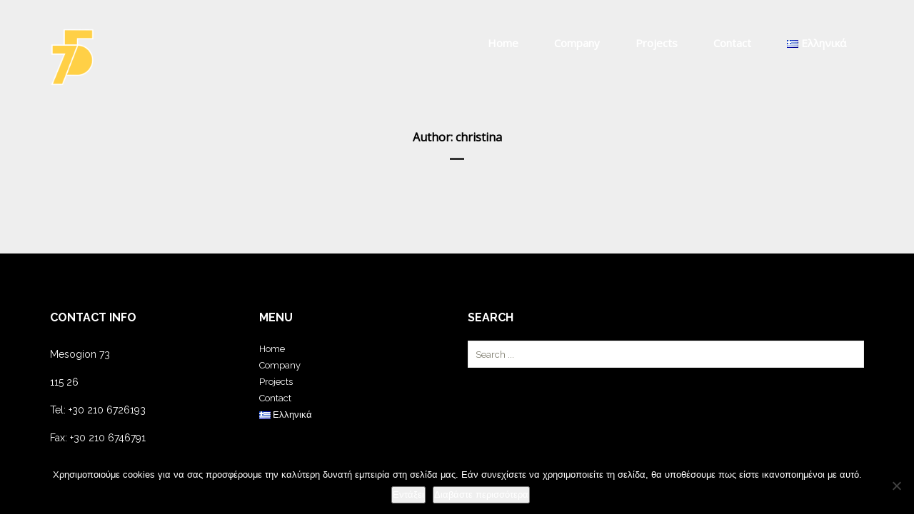

--- FILE ---
content_type: text/html; charset=UTF-8
request_url: https://studio75.gr/en/author/christina/
body_size: 9516
content:
<!DOCTYPE html>
<!--[if IE 7]>
<html class="ie ie7" lang="en-GB">
<![endif]-->
<!--[if IE 8]>
<html class="ie ie8" lang="en-GB">
<![endif]-->
<!--[if !(IE 7) | !(IE 8)  ]><!-->
<html lang="en-GB">
<!--<![endif]-->
<head>
    <meta charset="UTF-8" />
    <meta name="viewport" content="width=device-width, initial-scale=1" />
    <meta name="description" content="Studio75" />

        <meta property="og:title" content="" />
    <meta property="og:url" content="" />
    <meta property="og:image" content="" />
    <meta property="og:description" content="" />
        <title>christina | Studio75</title>
    <!--[if IE 8]>
    <link href="https://studio75.gr/wp-content/themes/dekor/css/ie8.css" rel="stylesheet" type="text/css" />
    <![endif]-->
    <!-- HTML5 Shim and Respond.js IE8 support of HTML5 elements and media queries -->
    <!-- WARNING: Respond.js doesn't work if you view the page via file:// -->
    <!--[if IE 9]>
    <link href="https://studio75.gr/wp-content/themes/dekor/css/ie9.css" rel="stylesheet" type="text/css" />
    <![endif]-->
    <!-- HTML5 Shim and Respond.js IE9 support of HTML5 elements and media queries -->
    <!--[if lt IE 9]>
    <script src="https://studio75.gr/wp-content/themes/dekor/js/html5shiv.js"></script>
    <script src="https://studio75.gr/wp-content/themes/dekor/js/respond.min.js"></script>
    <![endif]-->
    <meta name='robots' content='max-image-preview:large' />
<link rel='dns-prefetch' href='//fonts.googleapis.com' />
<link rel="alternate" type="application/rss+xml" title="Studio75 &raquo; Feed" href="https://studio75.gr/en/feed/" />
<link rel="alternate" type="application/rss+xml" title="Studio75 &raquo; Comments Feed" href="https://studio75.gr/en/comments/feed/" />
<link rel="alternate" type="application/rss+xml" title="Studio75 &raquo; Posts by christina Feed" href="https://studio75.gr/en/author/christina/feed/" />
<style id='wp-img-auto-sizes-contain-inline-css' type='text/css'>
img:is([sizes=auto i],[sizes^="auto," i]){contain-intrinsic-size:3000px 1500px}
/*# sourceURL=wp-img-auto-sizes-contain-inline-css */
</style>

<style id='wp-emoji-styles-inline-css' type='text/css'>

	img.wp-smiley, img.emoji {
		display: inline !important;
		border: none !important;
		box-shadow: none !important;
		height: 1em !important;
		width: 1em !important;
		margin: 0 0.07em !important;
		vertical-align: -0.1em !important;
		background: none !important;
		padding: 0 !important;
	}
/*# sourceURL=wp-emoji-styles-inline-css */
</style>
<link rel='stylesheet' id='wp-block-library-css' href='https://studio75.gr/wp-includes/css/dist/block-library/style.min.css?ver=6.9' type='text/css' media='all' />
<style id='global-styles-inline-css' type='text/css'>
:root{--wp--preset--aspect-ratio--square: 1;--wp--preset--aspect-ratio--4-3: 4/3;--wp--preset--aspect-ratio--3-4: 3/4;--wp--preset--aspect-ratio--3-2: 3/2;--wp--preset--aspect-ratio--2-3: 2/3;--wp--preset--aspect-ratio--16-9: 16/9;--wp--preset--aspect-ratio--9-16: 9/16;--wp--preset--color--black: #000000;--wp--preset--color--cyan-bluish-gray: #abb8c3;--wp--preset--color--white: #ffffff;--wp--preset--color--pale-pink: #f78da7;--wp--preset--color--vivid-red: #cf2e2e;--wp--preset--color--luminous-vivid-orange: #ff6900;--wp--preset--color--luminous-vivid-amber: #fcb900;--wp--preset--color--light-green-cyan: #7bdcb5;--wp--preset--color--vivid-green-cyan: #00d084;--wp--preset--color--pale-cyan-blue: #8ed1fc;--wp--preset--color--vivid-cyan-blue: #0693e3;--wp--preset--color--vivid-purple: #9b51e0;--wp--preset--gradient--vivid-cyan-blue-to-vivid-purple: linear-gradient(135deg,rgb(6,147,227) 0%,rgb(155,81,224) 100%);--wp--preset--gradient--light-green-cyan-to-vivid-green-cyan: linear-gradient(135deg,rgb(122,220,180) 0%,rgb(0,208,130) 100%);--wp--preset--gradient--luminous-vivid-amber-to-luminous-vivid-orange: linear-gradient(135deg,rgb(252,185,0) 0%,rgb(255,105,0) 100%);--wp--preset--gradient--luminous-vivid-orange-to-vivid-red: linear-gradient(135deg,rgb(255,105,0) 0%,rgb(207,46,46) 100%);--wp--preset--gradient--very-light-gray-to-cyan-bluish-gray: linear-gradient(135deg,rgb(238,238,238) 0%,rgb(169,184,195) 100%);--wp--preset--gradient--cool-to-warm-spectrum: linear-gradient(135deg,rgb(74,234,220) 0%,rgb(151,120,209) 20%,rgb(207,42,186) 40%,rgb(238,44,130) 60%,rgb(251,105,98) 80%,rgb(254,248,76) 100%);--wp--preset--gradient--blush-light-purple: linear-gradient(135deg,rgb(255,206,236) 0%,rgb(152,150,240) 100%);--wp--preset--gradient--blush-bordeaux: linear-gradient(135deg,rgb(254,205,165) 0%,rgb(254,45,45) 50%,rgb(107,0,62) 100%);--wp--preset--gradient--luminous-dusk: linear-gradient(135deg,rgb(255,203,112) 0%,rgb(199,81,192) 50%,rgb(65,88,208) 100%);--wp--preset--gradient--pale-ocean: linear-gradient(135deg,rgb(255,245,203) 0%,rgb(182,227,212) 50%,rgb(51,167,181) 100%);--wp--preset--gradient--electric-grass: linear-gradient(135deg,rgb(202,248,128) 0%,rgb(113,206,126) 100%);--wp--preset--gradient--midnight: linear-gradient(135deg,rgb(2,3,129) 0%,rgb(40,116,252) 100%);--wp--preset--font-size--small: 13px;--wp--preset--font-size--medium: 20px;--wp--preset--font-size--large: 36px;--wp--preset--font-size--x-large: 42px;--wp--preset--spacing--20: 0.44rem;--wp--preset--spacing--30: 0.67rem;--wp--preset--spacing--40: 1rem;--wp--preset--spacing--50: 1.5rem;--wp--preset--spacing--60: 2.25rem;--wp--preset--spacing--70: 3.38rem;--wp--preset--spacing--80: 5.06rem;--wp--preset--shadow--natural: 6px 6px 9px rgba(0, 0, 0, 0.2);--wp--preset--shadow--deep: 12px 12px 50px rgba(0, 0, 0, 0.4);--wp--preset--shadow--sharp: 6px 6px 0px rgba(0, 0, 0, 0.2);--wp--preset--shadow--outlined: 6px 6px 0px -3px rgb(255, 255, 255), 6px 6px rgb(0, 0, 0);--wp--preset--shadow--crisp: 6px 6px 0px rgb(0, 0, 0);}:where(.is-layout-flex){gap: 0.5em;}:where(.is-layout-grid){gap: 0.5em;}body .is-layout-flex{display: flex;}.is-layout-flex{flex-wrap: wrap;align-items: center;}.is-layout-flex > :is(*, div){margin: 0;}body .is-layout-grid{display: grid;}.is-layout-grid > :is(*, div){margin: 0;}:where(.wp-block-columns.is-layout-flex){gap: 2em;}:where(.wp-block-columns.is-layout-grid){gap: 2em;}:where(.wp-block-post-template.is-layout-flex){gap: 1.25em;}:where(.wp-block-post-template.is-layout-grid){gap: 1.25em;}.has-black-color{color: var(--wp--preset--color--black) !important;}.has-cyan-bluish-gray-color{color: var(--wp--preset--color--cyan-bluish-gray) !important;}.has-white-color{color: var(--wp--preset--color--white) !important;}.has-pale-pink-color{color: var(--wp--preset--color--pale-pink) !important;}.has-vivid-red-color{color: var(--wp--preset--color--vivid-red) !important;}.has-luminous-vivid-orange-color{color: var(--wp--preset--color--luminous-vivid-orange) !important;}.has-luminous-vivid-amber-color{color: var(--wp--preset--color--luminous-vivid-amber) !important;}.has-light-green-cyan-color{color: var(--wp--preset--color--light-green-cyan) !important;}.has-vivid-green-cyan-color{color: var(--wp--preset--color--vivid-green-cyan) !important;}.has-pale-cyan-blue-color{color: var(--wp--preset--color--pale-cyan-blue) !important;}.has-vivid-cyan-blue-color{color: var(--wp--preset--color--vivid-cyan-blue) !important;}.has-vivid-purple-color{color: var(--wp--preset--color--vivid-purple) !important;}.has-black-background-color{background-color: var(--wp--preset--color--black) !important;}.has-cyan-bluish-gray-background-color{background-color: var(--wp--preset--color--cyan-bluish-gray) !important;}.has-white-background-color{background-color: var(--wp--preset--color--white) !important;}.has-pale-pink-background-color{background-color: var(--wp--preset--color--pale-pink) !important;}.has-vivid-red-background-color{background-color: var(--wp--preset--color--vivid-red) !important;}.has-luminous-vivid-orange-background-color{background-color: var(--wp--preset--color--luminous-vivid-orange) !important;}.has-luminous-vivid-amber-background-color{background-color: var(--wp--preset--color--luminous-vivid-amber) !important;}.has-light-green-cyan-background-color{background-color: var(--wp--preset--color--light-green-cyan) !important;}.has-vivid-green-cyan-background-color{background-color: var(--wp--preset--color--vivid-green-cyan) !important;}.has-pale-cyan-blue-background-color{background-color: var(--wp--preset--color--pale-cyan-blue) !important;}.has-vivid-cyan-blue-background-color{background-color: var(--wp--preset--color--vivid-cyan-blue) !important;}.has-vivid-purple-background-color{background-color: var(--wp--preset--color--vivid-purple) !important;}.has-black-border-color{border-color: var(--wp--preset--color--black) !important;}.has-cyan-bluish-gray-border-color{border-color: var(--wp--preset--color--cyan-bluish-gray) !important;}.has-white-border-color{border-color: var(--wp--preset--color--white) !important;}.has-pale-pink-border-color{border-color: var(--wp--preset--color--pale-pink) !important;}.has-vivid-red-border-color{border-color: var(--wp--preset--color--vivid-red) !important;}.has-luminous-vivid-orange-border-color{border-color: var(--wp--preset--color--luminous-vivid-orange) !important;}.has-luminous-vivid-amber-border-color{border-color: var(--wp--preset--color--luminous-vivid-amber) !important;}.has-light-green-cyan-border-color{border-color: var(--wp--preset--color--light-green-cyan) !important;}.has-vivid-green-cyan-border-color{border-color: var(--wp--preset--color--vivid-green-cyan) !important;}.has-pale-cyan-blue-border-color{border-color: var(--wp--preset--color--pale-cyan-blue) !important;}.has-vivid-cyan-blue-border-color{border-color: var(--wp--preset--color--vivid-cyan-blue) !important;}.has-vivid-purple-border-color{border-color: var(--wp--preset--color--vivid-purple) !important;}.has-vivid-cyan-blue-to-vivid-purple-gradient-background{background: var(--wp--preset--gradient--vivid-cyan-blue-to-vivid-purple) !important;}.has-light-green-cyan-to-vivid-green-cyan-gradient-background{background: var(--wp--preset--gradient--light-green-cyan-to-vivid-green-cyan) !important;}.has-luminous-vivid-amber-to-luminous-vivid-orange-gradient-background{background: var(--wp--preset--gradient--luminous-vivid-amber-to-luminous-vivid-orange) !important;}.has-luminous-vivid-orange-to-vivid-red-gradient-background{background: var(--wp--preset--gradient--luminous-vivid-orange-to-vivid-red) !important;}.has-very-light-gray-to-cyan-bluish-gray-gradient-background{background: var(--wp--preset--gradient--very-light-gray-to-cyan-bluish-gray) !important;}.has-cool-to-warm-spectrum-gradient-background{background: var(--wp--preset--gradient--cool-to-warm-spectrum) !important;}.has-blush-light-purple-gradient-background{background: var(--wp--preset--gradient--blush-light-purple) !important;}.has-blush-bordeaux-gradient-background{background: var(--wp--preset--gradient--blush-bordeaux) !important;}.has-luminous-dusk-gradient-background{background: var(--wp--preset--gradient--luminous-dusk) !important;}.has-pale-ocean-gradient-background{background: var(--wp--preset--gradient--pale-ocean) !important;}.has-electric-grass-gradient-background{background: var(--wp--preset--gradient--electric-grass) !important;}.has-midnight-gradient-background{background: var(--wp--preset--gradient--midnight) !important;}.has-small-font-size{font-size: var(--wp--preset--font-size--small) !important;}.has-medium-font-size{font-size: var(--wp--preset--font-size--medium) !important;}.has-large-font-size{font-size: var(--wp--preset--font-size--large) !important;}.has-x-large-font-size{font-size: var(--wp--preset--font-size--x-large) !important;}
/*# sourceURL=global-styles-inline-css */
</style>

<style id='classic-theme-styles-inline-css' type='text/css'>
/*! This file is auto-generated */
.wp-block-button__link{color:#fff;background-color:#32373c;border-radius:9999px;box-shadow:none;text-decoration:none;padding:calc(.667em + 2px) calc(1.333em + 2px);font-size:1.125em}.wp-block-file__button{background:#32373c;color:#fff;text-decoration:none}
/*# sourceURL=/wp-includes/css/classic-themes.min.css */
</style>
<link rel='stylesheet' id='bbp-default-css' href='https://studio75.gr/wp-content/plugins/bbpress/templates/default/css/bbpress.min.css?ver=2.6.14' type='text/css' media='all' />
<link rel='stylesheet' id='contact-form-7-css' href='https://studio75.gr/wp-content/plugins/contact-form-7/includes/css/styles.css?ver=6.1.4' type='text/css' media='all' />
<link rel='stylesheet' id='cookie-notice-front-css' href='https://studio75.gr/wp-content/plugins/cookie-notice/css/front.min.css?ver=2.5.11' type='text/css' media='all' />
<link rel='stylesheet' id='rs-plugin-settings-css' href='https://studio75.gr/wp-content/plugins/revslider/public/assets/css/settings.css?ver=5.4.5.1' type='text/css' media='all' />
<style id='rs-plugin-settings-inline-css' type='text/css'>
#rs-demo-id {}
/*# sourceURL=rs-plugin-settings-inline-css */
</style>
<link rel='stylesheet' id='wk-styles-css' href='https://studio75.gr/wp-content/plugins/widgetkit/cache/wk-styles-a35f587e.css?ver=6.9' type='text/css' media='all' />
<link rel='stylesheet' id='wp-pagenavi-css' href='https://studio75.gr/wp-content/plugins/wp-pagenavi/pagenavi-css.css?ver=2.70' type='text/css' media='all' />
<link rel='stylesheet' id='style-css' href='https://studio75.gr/wp-content/themes/dekor/style.css?ver=6.9' type='text/css' media='all' />
<link rel='stylesheet' id='font-awesome-dekor-css' href='https://studio75.gr/wp-content/themes/dekor/fonts/font-awesome/css/font-awesome.min.css?ver=6.9' type='text/css' media='all' />
<link rel='stylesheet' id='bootstrap-css' href='https://studio75.gr/wp-content/themes/dekor/css/bootstrap.min.css?ver=6.9' type='text/css' media='all' />
<link rel='stylesheet' id='raleway-css' href='https://fonts.googleapis.com/css?family=Raleway%3A400%2C700%2C600%2C500%2C300%2C100%2C200%2C800&#038;ver=6.9' type='text/css' media='all' />
<link rel='stylesheet' id='owl.carousel-css' href='https://studio75.gr/wp-content/themes/dekor/css/owl.carousel.css?ver=6.9' type='text/css' media='all' />
<link rel='stylesheet' id='owl.theme-css' href='https://studio75.gr/wp-content/themes/dekor/css/owl.theme.css?ver=6.9' type='text/css' media='all' />
<link rel='stylesheet' id='prettyPhoto-css' href='https://studio75.gr/wp-content/themes/dekor/css/prettyPhoto.css?ver=6.9' type='text/css' media='all' />
<link rel='stylesheet' id='flexslider-css' href='https://studio75.gr/wp-content/plugins/js_composer/assets/lib/bower/flexslider/flexslider.min.css?ver=5.2.1' type='text/css' media='all' />
<script type="text/javascript" id="cookie-notice-front-js-before">
/* <![CDATA[ */
var cnArgs = {"ajaxUrl":"https:\/\/studio75.gr\/wp-admin\/admin-ajax.php","nonce":"ec2ca7ffce","hideEffect":"fade","position":"bottom","onScroll":false,"onScrollOffset":100,"onClick":false,"cookieName":"cookie_notice_accepted","cookieTime":2592000,"cookieTimeRejected":2592000,"globalCookie":false,"redirection":false,"cache":true,"revokeCookies":false,"revokeCookiesOpt":"automatic"};

//# sourceURL=cookie-notice-front-js-before
/* ]]> */
</script>
<script type="text/javascript" src="https://studio75.gr/wp-content/plugins/cookie-notice/js/front.min.js?ver=2.5.11" id="cookie-notice-front-js"></script>
<script type="text/javascript" src="https://studio75.gr/wp-includes/js/jquery/jquery.min.js?ver=3.7.1" id="jquery-core-js"></script>
<script type="text/javascript" src="https://studio75.gr/wp-includes/js/jquery/jquery-migrate.min.js?ver=3.4.1" id="jquery-migrate-js"></script>
<script type="text/javascript" src="https://studio75.gr/wp-content/plugins/revslider/public/assets/js/jquery.themepunch.tools.min.js?ver=5.4.5.1" id="tp-tools-js"></script>
<script type="text/javascript" src="https://studio75.gr/wp-content/plugins/revslider/public/assets/js/jquery.themepunch.revolution.min.js?ver=5.4.5.1" id="revmin-js"></script>
<script type="text/javascript" src="https://studio75.gr/wp-content/plugins/widgetkit/cache/uikit2-5d2e9f66.js?ver=6.9" id="uikit2-js"></script>
<script type="text/javascript" src="https://studio75.gr/wp-content/plugins/widgetkit/cache/wk-scripts-467dcda0.js?ver=6.9" id="wk-scripts-js"></script>
<link rel="https://api.w.org/" href="https://studio75.gr/wp-json/" /><link rel="alternate" title="JSON" type="application/json" href="https://studio75.gr/wp-json/wp/v2/users/2" /><link rel="EditURI" type="application/rsd+xml" title="RSD" href="https://studio75.gr/xmlrpc.php?rsd" />
<meta name="generator" content="WordPress 6.9" />
                <style type="text/css">
                        body p .title-widget  .tz-header ul .nav-collapse li a .tz-title-bold-3 
 { font-family:'Open Sans', sans-serif; !important; color:  !important;   }
                        
                        .tz-title-bold-3 { font-family:'Open Sans', sans-serif; !important; color:  !important; }
                        
                        .tz-header ul.nav-collapse li a { font-family:'Open Sans', sans-serif; !important ; color:  !important ;  }
                        
                        body, p, .title-widget { font-family:'Open Sans', sans-serif; !important ; color:  !important ; }
                        
                    
                    /*social color*/
                    .tzsocialfont{
                        color: #a6a6a6 !important;
                    }
                    .content-404{ background-image: url("") }body#bd {background: #ffffff !important;}.uk-modal
{
    background: rgb(245, 245, 245);
}

header.tz-header2
{
    z-index: 999;
}
nav .themeple_custom_menu_mega_menu.themeple_mega5 ul li
{
    width: 50% !important;
}
.themeple_custom_menu_mega_menu
{
    left: 10%;
}
.tz-header ul.nav-collapse li a
{
    text-transform: capitalize;
    font-size: 15px;
}
nav .themeple_custom_menu_mega_menu ul
{
    width: 100%;
}
nav .themeple_custom_menu_mega_menu.themeple_mega5
{
    width: 700px !important;
}
nav .themeple_custom_menu_mega_menu ul li a.mega-group-title
{
    color: #cbcbcb;
    text-transform: lowercase;
    font-size: 15px;
    padding: 0 10px 0 20px;
    font-weight: 400;
}
.tz-title-bold-3
{
    text-transform: inherit;
    font-size: 16px;
    font-weight: 600;
}
@media (max-width: 767px)
{
.vc_column_container&gt;.vc_column-inner
{
    padding-top: 30px;
}
}

@media (max-width: 991px) and (min-width: 768px)
{
    .tzheader-background
    {
        height: 100%;
    }
}

.uk-panel-title
{
    font-size:16px;
    
}                </style>

            <link rel="shortcut icon" href="https://studio75.gr/wp-content/uploads/2018/01/favicon.ico" type="image/x-icon" />
        <script type="text/javascript">
    var themeprefix = 'plazart';
</script>
<style type="text/css">.recentcomments a{display:inline !important;padding:0 !important;margin:0 !important;}</style><meta name="generator" content="Powered by Visual Composer - drag and drop page builder for WordPress."/>
<!--[if lte IE 9]><link rel="stylesheet" type="text/css" href="https://studio75.gr/wp-content/plugins/js_composer/assets/css/vc_lte_ie9.min.css" media="screen"><![endif]--><meta name="generator" content="Powered by Slider Revolution 5.4.5.1 - responsive, Mobile-Friendly Slider Plugin for WordPress with comfortable drag and drop interface." />
<script type="text/javascript">function setREVStartSize(e){
				try{ var i=jQuery(window).width(),t=9999,r=0,n=0,l=0,f=0,s=0,h=0;					
					if(e.responsiveLevels&&(jQuery.each(e.responsiveLevels,function(e,f){f>i&&(t=r=f,l=e),i>f&&f>r&&(r=f,n=e)}),t>r&&(l=n)),f=e.gridheight[l]||e.gridheight[0]||e.gridheight,s=e.gridwidth[l]||e.gridwidth[0]||e.gridwidth,h=i/s,h=h>1?1:h,f=Math.round(h*f),"fullscreen"==e.sliderLayout){var u=(e.c.width(),jQuery(window).height());if(void 0!=e.fullScreenOffsetContainer){var c=e.fullScreenOffsetContainer.split(",");if (c) jQuery.each(c,function(e,i){u=jQuery(i).length>0?u-jQuery(i).outerHeight(!0):u}),e.fullScreenOffset.split("%").length>1&&void 0!=e.fullScreenOffset&&e.fullScreenOffset.length>0?u-=jQuery(window).height()*parseInt(e.fullScreenOffset,0)/100:void 0!=e.fullScreenOffset&&e.fullScreenOffset.length>0&&(u-=parseInt(e.fullScreenOffset,0))}f=u}else void 0!=e.minHeight&&f<e.minHeight&&(f=e.minHeight);e.c.closest(".rev_slider_wrapper").css({height:f})					
				}catch(d){console.log("Failure at Presize of Slider:"+d)}
			};</script>
<noscript><style type="text/css"> .wpb_animate_when_almost_visible { opacity: 1; }</style></noscript>
<link rel='stylesheet' id='google-font-css' href='https://fonts.googleapis.com/css?family=Open+Sans&#038;ver=6.9' type='text/css' media='all' />
<link rel='stylesheet' id='header-font-css' href='https://fonts.googleapis.com/css?family=Open+Sans&#038;ver=6.9' type='text/css' media='all' />
<link rel='stylesheet' id='menu-font-css' href='https://fonts.googleapis.com/css?family=Open+Sans&#038;ver=6.9' type='text/css' media='all' />
<link rel='stylesheet' id='custom-font-css' href='https://fonts.googleapis.com/css?family=Open+Sans&#038;ver=6.9' type='text/css' media='all' />
</head>
<body data-rsssl=1 id="bd" class="archive author author-christina author-2 wp-theme-dekor cookies-not-set home-default wpb-js-composer js-comp-ver-5.2.1 vc_responsive">

        <button id="btn_top">
            <i class="fa fa-angle-up" aria-hidden="true"></i>
        </button>

<!--    <div class="loading-page">-->
<!--        --><!---->
<!--            <img src="--><!--" alt="loading">-->
<!---->
<!--        --><!---->
<!--            <img src="--><!--" alt="loading">-->
<!---->
<!--        --><!---->
<!--    </div>-->


    <div class="dekor_wrap">
<header class="tz-header tz-header2 tz-style-menu">
    <div class="wrapbox">
        <div class="container">
                                            <h3 class="tz-logo pull-left">
                    <a href="https://studio75.gr/en/home-page" title="Studio75">
                        <img src="https://studio75.gr/wp-content/uploads/2018/01/logo_2.png" alt="Studio75" />                    </a>
                </h3>
                <button data-target=".nav-collapse" class="btn-navbar tz_icon_menu pull-right" type="button">
                    <i class="fa fa-bars"></i>
                </button>
                                                <nav class="pull-right">
                    <ul id="menu-menu-en" class="nav-collapse themeple_megemenu"><li id="menu-item-843" class="menu-item menu-item-type-post_type menu-item-object-page menu-item-home"><a href="https://studio75.gr/en/home-page/">Home</a></li>
<li id="menu-item-842" class="menu-item menu-item-type-post_type menu-item-object-page"><a href="https://studio75.gr/en/company/">Company</a></li>
<li id="menu-item-838" class="menu-item menu-item-type-post_type menu-item-object-page menu-item-has-children"><a href="https://studio75.gr/en/projects/">Projects</a>
<div class='themeple_custom_menu_mega_menu themeple_mega5'>

<ul class="sub-menu ">
	<li id="menu-item-1389" class="menu-item menu-item-type-post_type menu-item-object-page themeple_custom_menu_columns3 themeple_custom_menu_first_col"><a class="mega-group-title"  href="https://studio75.gr/en/projects/tourism/">Tourism</a></li>
	<li id="menu-item-1382" class="menu-item menu-item-type-post_type menu-item-object-page themeple_custom_menu_columns3"><a class="mega-group-title"  href="https://studio75.gr/en/projects/sports-facilities/">Sports facilities</a></li>
	<li id="menu-item-1457" class="menu-item menu-item-type-post_type menu-item-object-page themeple_custom_menu_columns3"><a class="mega-group-title"  href="https://studio75.gr/en/projects/urban-planningregenerations/">Urban planning/Regenerations</a></li>
	<li id="menu-item-2027" class="menu-item menu-item-type-post_type menu-item-object-page themeple_custom_menu_columns3"><a class="mega-group-title"  href="https://studio75.gr/en/projects/culturalrestorationexhibition-halls/">Cultural/Restoration/Exhibition halls</a></li>
	<li id="menu-item-1411" class="menu-item menu-item-type-post_type menu-item-object-page themeple_custom_menu_columns3"><a class="mega-group-title"  href="https://studio75.gr/en/projects/retail/">Retail</a></li>
	<li id="menu-item-1672" class="menu-item menu-item-type-post_type menu-item-object-page themeple_custom_menu_columns3 themeple_custom_menu_first_col"><a class="mega-group-title"  href="https://studio75.gr/en/projects/education/">Education</a></li>
	<li id="menu-item-1480" class="menu-item menu-item-type-post_type menu-item-object-page themeple_custom_menu_columns3"><a class="mega-group-title"  href="https://studio75.gr/en/projects/residence-residential-units/">Residence / Residential Units</a></li>
	<li id="menu-item-1847" class="menu-item menu-item-type-post_type menu-item-object-page themeple_custom_menu_columns3"><a class="mega-group-title"  href="https://studio75.gr/en/projects/health-and-administration/">Health and Administration</a></li>
</ul>

</div>
</li>
<li id="menu-item-841" class="menu-item menu-item-type-post_type menu-item-object-page"><a href="https://studio75.gr/en/contact/">Contact</a></li>
<li id="menu-item-796-el" class="lang-item lang-item-43 lang-item-el no-translation lang-item-first menu-item menu-item-type-custom menu-item-object-custom"><a href="https://studio75.gr/"><img src="[data-uri]" alt="" width="16" height="11" style="width: 16px; height: 11px;" /><span style="margin-left:0.3em;">Ελληνικά</span></a></li>
</ul>                </nav>
                                    </div><!--end class container-->
            </div>
</header><!--end class tz-header-->


<section class="tzblog-wrap">
    <div class="container">
        <div class="row">

            
            <div class="col-lg-12 col-md-12 col-sm-12 col-xs-12">
                <h1 class="tz-title-bold-3">
                    Author: christina                </h1>
                
                <div class="tzpagenavi-blog">
                                    </div>
            </div>

            
        </div><!--end class row-->
    </div><!--end class container-->
</section><!--end class tzblog-wrap-->

<footer>
    <div class="tz-footer-content">
        <div class="container">
            <div class="row">
                                                <div class="col-lg-3 col-md-3 col-sm-6 col-xs-12 footer-item">
                                <aside id="contact_info-3" class="widget_contact_info widget"><h3 class="module-title title-widget"><span>Contact info</span></h3>          <div class="tzwidget-contact">
                          <address> Mesogion 73 <br>115 26 </address>
                                      <span> Tel: +30 210 6726193 </span>
                                                    <span>Fax: +30 210 6746791</span>
                                        <span class="wemail">studio75@studio75.gr</span>
                                    <span class="tzwidget-social">
                                                            </span>
          </div>
      </aside>                            </div><!--end class footermenu-->
                                                        <div class="col-lg-3 col-md-3 col-sm-6 col-xs-12 footer-item">
                                <aside id="nav_menu-3" class="widget_nav_menu widget"><h3 class="module-title title-widget"><span>Menu</span></h3><div class=" megamenu_container"><ul id="menu-menu-en-1" class="menu themeple_megemenu"><li id="menu-item-843" class="menu-item menu-item-type-post_type menu-item-object-page menu-item-home"><a href="https://studio75.gr/en/home-page/">Home</a></li>
<li id="menu-item-842" class="menu-item menu-item-type-post_type menu-item-object-page"><a href="https://studio75.gr/en/company/">Company</a></li>
<li id="menu-item-838" class="menu-item menu-item-type-post_type menu-item-object-page menu-item-has-children"><a href="https://studio75.gr/en/projects/">Projects</a>
<div class='themeple_custom_menu_mega_menu themeple_mega5'>

<ul class="sub-menu ">
	<li id="menu-item-1389" class="menu-item menu-item-type-post_type menu-item-object-page themeple_custom_menu_columns3 themeple_custom_menu_first_col"><a class="mega-group-title"  href="https://studio75.gr/en/projects/tourism/">Tourism</a></li>
	<li id="menu-item-1382" class="menu-item menu-item-type-post_type menu-item-object-page themeple_custom_menu_columns3"><a class="mega-group-title"  href="https://studio75.gr/en/projects/sports-facilities/">Sports facilities</a></li>
	<li id="menu-item-1457" class="menu-item menu-item-type-post_type menu-item-object-page themeple_custom_menu_columns3"><a class="mega-group-title"  href="https://studio75.gr/en/projects/urban-planningregenerations/">Urban planning/Regenerations</a></li>
	<li id="menu-item-2027" class="menu-item menu-item-type-post_type menu-item-object-page themeple_custom_menu_columns3"><a class="mega-group-title"  href="https://studio75.gr/en/projects/culturalrestorationexhibition-halls/">Cultural/Restoration/Exhibition halls</a></li>
	<li id="menu-item-1411" class="menu-item menu-item-type-post_type menu-item-object-page themeple_custom_menu_columns3"><a class="mega-group-title"  href="https://studio75.gr/en/projects/retail/">Retail</a></li>
	<li id="menu-item-1672" class="menu-item menu-item-type-post_type menu-item-object-page themeple_custom_menu_columns3 themeple_custom_menu_first_col"><a class="mega-group-title"  href="https://studio75.gr/en/projects/education/">Education</a></li>
	<li id="menu-item-1480" class="menu-item menu-item-type-post_type menu-item-object-page themeple_custom_menu_columns3"><a class="mega-group-title"  href="https://studio75.gr/en/projects/residence-residential-units/">Residence / Residential Units</a></li>
	<li id="menu-item-1847" class="menu-item menu-item-type-post_type menu-item-object-page themeple_custom_menu_columns3"><a class="mega-group-title"  href="https://studio75.gr/en/projects/health-and-administration/">Health and Administration</a></li>
</ul>

</div>
</li>
<li id="menu-item-841" class="menu-item menu-item-type-post_type menu-item-object-page"><a href="https://studio75.gr/en/contact/">Contact</a></li>
<li id="menu-item-796-el" class="lang-item lang-item-43 lang-item-el no-translation lang-item-first menu-item menu-item-type-custom menu-item-object-custom"><a href="https://studio75.gr/"><img src="[data-uri]" alt="" width="16" height="11" style="width: 16px; height: 11px;" /><span style="margin-left:0.3em;">Ελληνικά</span></a></li>
</ul></div></aside>                            </div><!--end class footermenu-->
                                                        <div class="col-lg-6 col-md-6 col-sm-6 col-xs-12 footer-item">
                                <aside id="search-4" class="widget_search widget"><h3 class="module-title title-widget"><span>Search</span></h3>	<form method="get" id="searchform" action="https://studio75.gr/en/">
        <input type="text" placeholder="Search ..." name="s" id="tz-search-input" class="tz-search-input">
        <input class="hidden" type="submit" value="Search">
        <i class="fa fa-times tz-form-close"></i>
	</form>
</aside>                            </div><!--end class footermenu-->
                                        </div>
        </div>
    </div>
    
        <div class="tz-copyright theme-white">
            <p>© Copyright 2017 Studio75 | Made with <i class="fa fa-heart"></i> by <a href="https://wedoo.gr/"> wedoo </a></p>        </div>
    </footer><!--end class tz-footer-->
<script type="speculationrules">
{"prefetch":[{"source":"document","where":{"and":[{"href_matches":"/*"},{"not":{"href_matches":["/wp-*.php","/wp-admin/*","/wp-content/uploads/*","/wp-content/*","/wp-content/plugins/*","/wp-content/themes/dekor/*","/*\\?(.+)"]}},{"not":{"selector_matches":"a[rel~=\"nofollow\"]"}},{"not":{"selector_matches":".no-prefetch, .no-prefetch a"}}]},"eagerness":"conservative"}]}
</script>

<script type="text/javascript" id="bbp-swap-no-js-body-class">
	document.body.className = document.body.className.replace( 'bbp-no-js', 'bbp-js' );
</script>

<script type="text/javascript" src="https://studio75.gr/wp-includes/js/dist/hooks.min.js?ver=dd5603f07f9220ed27f1" id="wp-hooks-js"></script>
<script type="text/javascript" src="https://studio75.gr/wp-includes/js/dist/i18n.min.js?ver=c26c3dc7bed366793375" id="wp-i18n-js"></script>
<script type="text/javascript" id="wp-i18n-js-after">
/* <![CDATA[ */
wp.i18n.setLocaleData( { 'text direction\u0004ltr': [ 'ltr' ] } );
//# sourceURL=wp-i18n-js-after
/* ]]> */
</script>
<script type="text/javascript" src="https://studio75.gr/wp-content/plugins/contact-form-7/includes/swv/js/index.js?ver=6.1.4" id="swv-js"></script>
<script type="text/javascript" id="contact-form-7-js-before">
/* <![CDATA[ */
var wpcf7 = {
    "api": {
        "root": "https:\/\/studio75.gr\/wp-json\/",
        "namespace": "contact-form-7\/v1"
    },
    "cached": 1
};
//# sourceURL=contact-form-7-js-before
/* ]]> */
</script>
<script type="text/javascript" src="https://studio75.gr/wp-content/plugins/contact-form-7/includes/js/index.js?ver=6.1.4" id="contact-form-7-js"></script>
<script type="text/javascript" id="pll_cookie_script-js-after">
/* <![CDATA[ */
(function() {
				var expirationDate = new Date();
				expirationDate.setTime( expirationDate.getTime() + 31536000 * 1000 );
				document.cookie = "pll_language=en; expires=" + expirationDate.toUTCString() + "; path=/; secure; SameSite=Lax";
			}());

//# sourceURL=pll_cookie_script-js-after
/* ]]> */
</script>
<script type="text/javascript" src="https://studio75.gr/wp-content/themes/dekor/js/bootstrap.min.js?ver=3.1.1" id="bootstrap.min-js"></script>
<script type="text/javascript" src="https://studio75.gr/wp-content/themes/dekor/js/shortcode.js?ver=6.9" id="shortcode-js"></script>
<script type="text/javascript" src="https://studio75.gr/wp-content/themes/dekor/js/jquery.parallax-1.1.3.js?ver=6.9" id="parallax-js"></script>
<script type="text/javascript" src="https://studio75.gr/wp-content/themes/dekor/js/owl.carousel.js?ver=6.9" id="owl.carousel-js"></script>
<script type="text/javascript" src="https://studio75.gr/wp-content/themes/dekor/js/resize.js?ver=6.9" id="resize-js"></script>
<script type="text/javascript" src="https://studio75.gr/wp-content/themes/dekor/js/off-canvas.js?ver=6.9" id="off-canvas-js"></script>
<script type="text/javascript" src="https://studio75.gr/wp-content/themes/dekor/js/jquery.isotope.min.js?ver=6.9" id="jquery.isotope.min-js"></script>
<script type="text/javascript" src="https://studio75.gr/wp-content/themes/dekor/js/custom-portfolio.js?ver=6.9" id="custom-portfolio-js"></script>
<script type="text/javascript" src="https://studio75.gr/wp-content/themes/dekor/js/jquery.prettyPhoto.js?ver=6.9" id="jquery.prettyPhoto-js"></script>
<script type="text/javascript" src="https://studio75.gr/wp-content/themes/dekor/js/jquery.flexslider.js?ver=6.9" id="flexslider-js"></script>
<script type="text/javascript" src="https://studio75.gr/wp-content/themes/dekor/js/custom.js?ver=6.9" id="custom-js"></script>
<script type="text/javascript" src="https://studio75.gr/wp-content/themes/dekor/js/blog.js?ver=6.9" id="blog-js"></script>
<script id="wp-emoji-settings" type="application/json">
{"baseUrl":"https://s.w.org/images/core/emoji/17.0.2/72x72/","ext":".png","svgUrl":"https://s.w.org/images/core/emoji/17.0.2/svg/","svgExt":".svg","source":{"concatemoji":"https://studio75.gr/wp-includes/js/wp-emoji-release.min.js?ver=6.9"}}
</script>
<script type="module">
/* <![CDATA[ */
/*! This file is auto-generated */
const a=JSON.parse(document.getElementById("wp-emoji-settings").textContent),o=(window._wpemojiSettings=a,"wpEmojiSettingsSupports"),s=["flag","emoji"];function i(e){try{var t={supportTests:e,timestamp:(new Date).valueOf()};sessionStorage.setItem(o,JSON.stringify(t))}catch(e){}}function c(e,t,n){e.clearRect(0,0,e.canvas.width,e.canvas.height),e.fillText(t,0,0);t=new Uint32Array(e.getImageData(0,0,e.canvas.width,e.canvas.height).data);e.clearRect(0,0,e.canvas.width,e.canvas.height),e.fillText(n,0,0);const a=new Uint32Array(e.getImageData(0,0,e.canvas.width,e.canvas.height).data);return t.every((e,t)=>e===a[t])}function p(e,t){e.clearRect(0,0,e.canvas.width,e.canvas.height),e.fillText(t,0,0);var n=e.getImageData(16,16,1,1);for(let e=0;e<n.data.length;e++)if(0!==n.data[e])return!1;return!0}function u(e,t,n,a){switch(t){case"flag":return n(e,"\ud83c\udff3\ufe0f\u200d\u26a7\ufe0f","\ud83c\udff3\ufe0f\u200b\u26a7\ufe0f")?!1:!n(e,"\ud83c\udde8\ud83c\uddf6","\ud83c\udde8\u200b\ud83c\uddf6")&&!n(e,"\ud83c\udff4\udb40\udc67\udb40\udc62\udb40\udc65\udb40\udc6e\udb40\udc67\udb40\udc7f","\ud83c\udff4\u200b\udb40\udc67\u200b\udb40\udc62\u200b\udb40\udc65\u200b\udb40\udc6e\u200b\udb40\udc67\u200b\udb40\udc7f");case"emoji":return!a(e,"\ud83e\u1fac8")}return!1}function f(e,t,n,a){let r;const o=(r="undefined"!=typeof WorkerGlobalScope&&self instanceof WorkerGlobalScope?new OffscreenCanvas(300,150):document.createElement("canvas")).getContext("2d",{willReadFrequently:!0}),s=(o.textBaseline="top",o.font="600 32px Arial",{});return e.forEach(e=>{s[e]=t(o,e,n,a)}),s}function r(e){var t=document.createElement("script");t.src=e,t.defer=!0,document.head.appendChild(t)}a.supports={everything:!0,everythingExceptFlag:!0},new Promise(t=>{let n=function(){try{var e=JSON.parse(sessionStorage.getItem(o));if("object"==typeof e&&"number"==typeof e.timestamp&&(new Date).valueOf()<e.timestamp+604800&&"object"==typeof e.supportTests)return e.supportTests}catch(e){}return null}();if(!n){if("undefined"!=typeof Worker&&"undefined"!=typeof OffscreenCanvas&&"undefined"!=typeof URL&&URL.createObjectURL&&"undefined"!=typeof Blob)try{var e="postMessage("+f.toString()+"("+[JSON.stringify(s),u.toString(),c.toString(),p.toString()].join(",")+"));",a=new Blob([e],{type:"text/javascript"});const r=new Worker(URL.createObjectURL(a),{name:"wpTestEmojiSupports"});return void(r.onmessage=e=>{i(n=e.data),r.terminate(),t(n)})}catch(e){}i(n=f(s,u,c,p))}t(n)}).then(e=>{for(const n in e)a.supports[n]=e[n],a.supports.everything=a.supports.everything&&a.supports[n],"flag"!==n&&(a.supports.everythingExceptFlag=a.supports.everythingExceptFlag&&a.supports[n]);var t;a.supports.everythingExceptFlag=a.supports.everythingExceptFlag&&!a.supports.flag,a.supports.everything||((t=a.source||{}).concatemoji?r(t.concatemoji):t.wpemoji&&t.twemoji&&(r(t.twemoji),r(t.wpemoji)))});
//# sourceURL=https://studio75.gr/wp-includes/js/wp-emoji-loader.min.js
/* ]]> */
</script>

		<!-- Cookie Notice plugin v2.5.11 by Hu-manity.co https://hu-manity.co/ -->
		<div id="cookie-notice" role="dialog" class="cookie-notice-hidden cookie-revoke-hidden cn-position-bottom" aria-label="Cookie Notice" style="background-color: rgba(0,0,0,1);"><div class="cookie-notice-container" style="color: #fff"><span id="cn-notice-text" class="cn-text-container">Χρησιμοποιούμε cookies για να σας προσφέρουμε την καλύτερη δυνατή εμπειρία στη σελίδα μας. Εάν συνεχίσετε να χρησιμοποιείτε τη σελίδα, θα υποθέσουμε πως είστε ικανοποιημένοι με αυτό.</span><span id="cn-notice-buttons" class="cn-buttons-container"><button id="cn-accept-cookie" data-cookie-set="accept" class="cn-set-cookie cn-button cn-button-custom button" aria-label="Εντάξει">Εντάξει</button><button data-link-url="https://studio75.gr/en/terms-of-use/" data-link-target="_blank" id="cn-more-info" class="cn-more-info cn-button cn-button-custom button" aria-label="Διαβάστε περισσότερα">Διαβάστε περισσότερα</button></span><button type="button" id="cn-close-notice" data-cookie-set="accept" class="cn-close-icon" aria-label="Όχι"></button></div>
			
		</div>
		<!-- / Cookie Notice plugin --></div>
</body>
</html>


<!-- Page supported by LiteSpeed Cache 7.7 on 2026-01-17 04:48:27 -->

--- FILE ---
content_type: application/javascript
request_url: https://studio75.gr/wp-content/themes/dekor/js/custom.js?ver=6.9
body_size: 2571
content:
jQuery(window).load(function(){

    "use strict";

    /* Method for parallax */
    if ( jQuery('.parallax').length ) {
        jQuery('.parallax').each(function(){
            jQuery(this).parallax("30%", 0.1);
        });
    }
    jQuery('.loading-page').remove();


    /* Start back to top */
    jQuery('#btn_top').click(function () {
        jQuery('html, body').animate({
            scrollTop: 0
        }, 1500);
    });
    /* End back to top */

    // jQuery for flexslider------------------
    // The slider being synced must be initialized first
    jQuery('#carousel').flexslider({
        animation: "slide",
        controlNav: false,
        animationLoop: false,
        slideshow: false,
        directionNav: true,
        itemWidth: 80,
        itemMargin: 5,
        asNavFor: '#slider'
    });

    jQuery('#slider').flexslider({
        animation: "slide",
        controlNav: false,
        animationLoop: false,
        slideshow: false,
        smoothHeight: true,
        sync: "#carousel"
    });

    jQuery('div.slotholder').prepend('<div class="bk-responsive-slide"></div>');

});
jQuery(window).on("load resize",function(){
    var tz_w_ourteam = jQuery('.tz-team-slider li .tz-team-item').width();
        jQuery('.tz-team-slider li .tz-team-item').css('height',tz_w_ourteam);
});
jQuery(document).ready(function(){

    "use strict";

    /* Method for award slider */
    jQuery(".tz-award-slider").tzdekor_owlCarousel({
        responsiveClass:true,
        responsive:{
            0:{
                items:1
            },
            768:{
                items:1
            },
            979:{
                items:1
            },
            1199:{
                items:1
            }
        },
        slideSpeed:500,
        paginationSpeed:800,
        rewindSpeed:1000,
        autoPlay:false,
        stopOnHover: false,
        singleItem:false,
        rewindNav:false,
        pagination:false,
        paginationNumbers:false,
        itemsScaleUp:false
    });
    // Custom Navigation Events
    jQuery(".award_prev").click(function(){
        jQuery(".tz-award-slider").trigger('prev.owl.carousel');
    }) ;
    jQuery(".award_next").click(function(){
        jQuery(".tz-award-slider").trigger('next.owl.carousel');
    }) ;


    /* Method for simple slider */
    jQuery(".tz-simple-product").tzdekor_owlCarousel({
        responsiveClass:true,
        responsive:{
            0:{
                items:1
            },
            768:{
                items:1
            },
            979:{
                items:1
            },
            1199:{
                items:1
            }
        },
        slideSpeed:500,
        paginationSpeed:800,
        rewindSpeed:1000,
        autoPlay:false,
        stopOnHover: false,
        singleItem:false,
        rewindNav:false,
        pagination:false,
        paginationNumbers:false,
        itemsScaleUp:false
    });
    // Custom Navigation Events
    jQuery(".simple_prev").click(function(){
        jQuery(".tz-simple-product").trigger('prev.owl.carousel');
    }) ;
    jQuery(".simple_next").click(function(){
        jQuery(".tz-simple-product").trigger('next.owl.carousel');
    }) ;

    /* Method for Our Team */

    jQuery( ".tz-our-team" ).each(function() {
        var $slide_id = jQuery(this).find('.tz-team-slider').attr('id');
        var $column  = jQuery(this).find('.tz-team-slider').attr('data-option-column');

        jQuery("#"+$slide_id).tzdekor_owlCarousel({
            responsive:{
                0:{
                    items:1
                },
                600:{
                    items:2
                },
                992:{
                    items:3
                },
                1199:{
                    items:$column
                }
            },
            slideSpeed:500,
            paginationSpeed:800,
            rewindSpeed:1000,
            autoPlay:false,
            stopOnHover: false,
            singleItem:false,
            rewindNav:false,
            pagination:false,
            paginationNumbers:false,
            itemsScaleUp:false
        });
    });

    /* Method for Quote */
    jQuery(".tz-quote").tzdekor_owlCarousel({
        responsiveClass:true,
        responsive:{
            0:{
                items:1
            },
            768:{
                items:1
            },
            979:{
                items:2
            },
            1199:{
                items:1
            }
        },
        slideSpeed:500,
        paginationSpeed:800,
        rewindSpeed:1000,
        autoPlay:false,
        stopOnHover: false,
        singleItem:false,
        rewindNav:false,
        pagination:false,
        paginationNumbers:false,
        itemsScaleUp:false
    });

    /* Method for say */
    jQuery(".tz-the-say").each(function(){
        var $the_say_id = jQuery(this).find('.tz-say-slider').attr('id');
        var $column  = jQuery(this).find('.tz-say-slider').attr('data-option-column');
        jQuery("#"+$the_say_id).tzdekor_owlCarousel({
            responsiveClass:true,
            responsive:{
                0:{
                    items:1
                },
                768:{
                    items:1
                },
                979:{
                    items:2
                },
                1199:{
                    items:$column
                }
            },
            slideSpeed:500,
            paginationSpeed:800,
            rewindSpeed:1000,
            autoPlay:false,
            stopOnHover: false,
            singleItem:false,
            rewindNav:false,
            pagination:false,
            paginationNumbers:false,
            itemsScaleUp:false
        });
    });

    // Custom Navigation Events
    jQuery(".say_prev").click(function(){
        jQuery(".tz-say-slider").trigger('prev.owl.carousel');
    }) ;
    jQuery(".say_next").click(function(){
        jQuery(".tz-say-slider").trigger('next.owl.carousel');
    }) ;

    /* Method for Header */
    var $check_admin =  jQuery('#wpadminbar');
    if ( $check_admin.length > 0 ){
        jQuery('.tz-header2').addClass('tzadminbar');
    }

        var $_scrollTop  = '' ;
        $_scrollTop      = jQuery(this).scrollTop();
        if ( $_scrollTop >= 30 ) {
            jQuery('.tz-header2').addClass('tz-header-animation');
            jQuery('.tz-header5').addClass('tz-header5-eff');

        }else{
            jQuery('.tz-header2').removeClass('tz-header-animation');
            jQuery('.tz-header5').removeClass('tz-header5-eff');
        }
        jQuery(window).scroll(function(){
            var $_scrollTop  = '' ;
            $_scrollTop      = jQuery(this).scrollTop();
            if ( $_scrollTop >= 30 ) {
                jQuery('.tz-header2').addClass('tz-header-animation');


            }else{
                jQuery('.tz-header2').removeClass('tz-header-animation');


            }

        });



    /* Method for menu offcavas */
    var $true = true;
    jQuery('.tz-offcavas').click(function(){
        if ( $true == true ){
        jQuery('.tz-offcavans-menu').animate({
            left : '0'
        },300) ;
        jQuery('.tzscrollable').addClass('tz-offcavans-menu-eff');
            $true = false;
        }else{
            jQuery('.tz-offcavans-menu').animate({
                left : '-20em'
            },150,function(){
                jQuery('.tzscrollable').removeClass('tz-offcavans-menu-eff');
            }) ;
            $true = true;
        }
    });
    jQuery('.tz-offcanvas-close').click(function(){
        jQuery('.tz-offcavans-menu').animate({
            left : '-20em'
        },150,function(){
            jQuery('.tzscrollable').removeClass('tz-offcavans-menu-eff');
        }) ;
        $true = true;
    });

    /* Method for shop Tab */
    jQuery('.tz-shop-tab').each(function(){
        jQuery(this).find('.tzshop-content:first').show();
        jQuery(this).find('.tz-shop-title small:first').addClass('tab-active');
    });
    jQuery('.tz-shop-header .tz-shop-title small').click(function(){
        jQuery(this).parent().find('small').removeClass('tab-active');
        jQuery(this).addClass('tab-active');
        var $id = jQuery(this).attr('data-option-value');
        jQuery(this).parent().parent().parent().find('.tzshop-content').slideUp();
        jQuery(this).parent().parent().parent().find('#'+$id + ' .tzshop-content').slideDown();
    }) ;

    /* Method for shop features slider */
    // jquery slider -----------------
    jQuery('.features-slider').each(function(){
        jQuery(this).tzdekor_owlCarousel({
            responsiveClass:true,
            responsive:{
                0:{
                    items:1
                },
                768:{
                    items:2
                },
                979:{
                    items:2
                },
                1199:{
                    items:2
                }
            },
            slideSpeed:500,
            paginationSpeed:800,
            rewindSpeed:1000,
            autoPlay:false,
            stopOnHover: false,
            singleItem:false,
            rewindNav:false,
            pagination:false,
            paginationNumbers:false,
            itemsScaleUp:false
        });
        var $_parent = jQuery(this);
        $_parent.parent().find('.features_prev').click(function(){
            $_parent.trigger('prev.owl.carousel');
        }) ;
        $_parent.parent().find('.features_next').click(function(){
            $_parent.trigger('next.owl.carousel');
        }) ;
    }) ;

    /* Method for Bestsellers */
    jQuery(".tz-bestsellers-slider").tzdekor_owlCarousel({
        responsiveClass:true,
        responsive:{
            0:{
                items:1
            },
            480:{
                items:2
            },
            979:{
                items:2
            },
            1199:{
                items:3
            }
        },
        slideSpeed:500,
        paginationSpeed:800,
        rewindSpeed:1000,
        autoPlay:false,
        stopOnHover: false,
        singleItem:false,
        rewindNav:false,
        pagination:false,
        paginationNumbers:false,
        itemsScaleUp:false
    });
    jQuery(".bestsellers_prev").click(function(){
        jQuery(".tz-bestsellers-slider").trigger('prev.owl.carousel');
    }) ;
    jQuery(".bestsellers_next").click(function(){
        jQuery(".tz-bestsellers-slider").trigger('next.owl.carousel');
    }) ;

    /* Method for Love Word  */
    jQuery(".tz_love_words").each(function(){
        var $love_words_id = jQuery(this).find('.tz-love-slider').attr('id');
        var $column  = jQuery(this).find('.tz-love-slider').attr('data-option-column');
        jQuery("#"+$love_words_id).tzdekor_owlCarousel({
            responsiveClass:true,
            responsive:{
                0:{
                    items:1
                },
                768:{
                    items:2
                },
                979:{
                    items:2
                },
                1199:{
                    items:$column
                }
            },
            slideSpeed:500,
            paginationSpeed:800,
            rewindSpeed:1000,
            autoPlay:false,
            stopOnHover: false,
            singleItem:false,
            rewindNav:false,
            pagination:true,
            paginationNumbers:false,
            itemsScaleUp:false
        });
    });


    /* tz-love-words-slider */
    jQuery(".tz-love-words-slider").tzdekor_owlCarousel({
        responsiveClass:true,
        responsive:{
            0:{
                items:1
            },
            768:{
                items:1
            },
            979:{
                items:1
            },
            1199:{
                items:1
            }
        },
        slideSpeed:500,
        paginationSpeed:800,
        rewindSpeed:1000,
        autoPlay:false,
        stopOnHover: false,
        singleItem:false,
        rewindNav:false,
        pagination:true,
        paginationNumbers:false,
        itemsScaleUp:false
    });

    /* Method for video */
    jQuery('.tzautoplay').click(function(){
        var $_this = jQuery(this);
        var myVideo = $_this.parents('.tz-video').find('.videoID')[0];
        jQuery(this).hide();
        $_this.parents('.tz-video').find('.tz-video-content h3').css('opacity',0);
        $_this.parents('.tz-video').find('.tz-video-content strong').css('opacity',0);
        $_this.parents('.tz-video').find('.bg-video').hide();
        $_this.parents('.tz-video').find('.tzpause').show().css('opacity',0);
        if (myVideo.paused)
            myVideo.play();

    }) ;
    jQuery('.tzpause').click(function(){
        jQuery(this).hide();
        var $_this = jQuery(this);
        var myVideo = $_this.parents('.tz-video').find('.videoID')[0];
        $_this.parents('.tz-video').find('.tz-video-content h3').css('opacity',1);
        $_this.parents('.tz-video').find('.tz-video-content strong').css('opacity',1);
        $_this.parents('.tz-video').find('.bg-video').show();
        $_this.parents('.tz-video').find('.tzautoplay').show();
        if (myVideo.play)
            myVideo.pause();

    });

    /* Method for Search */
    jQuery('.tz-search').click(function(){
        jQuery('.tz-form-search').css('display','block');
        jQuery('.tz-search-input').focus();
    });
    jQuery('.tz-form-close').click(function(){
        jQuery('.tz-form-search').css('display','none');
    });

    /* Method for Single portfolio */
    jQuery(".tz-slider-full").tzdekor_owlCarousel({
        responsiveClass:true,
        responsive:{
            0:{
                items:1
            },
            768:{
                items:1
            },
            979:{
                items:1
            },
            1199:{
                items:1
            }
        },
        slideSpeed:500,
        paginationSpeed:800,
        rewindSpeed:1000,
        autoPlay:false,
        stopOnHover: false,
        singleItem:false,
        rewindNav:false,
        pagination:false,
        paginationNumbers:false,
        itemsScaleUp:false
    });
    jQuery(".tz_slider_prev").click(function(){
        jQuery(".tz-slider-full").trigger('prev.owl.carousel');
    }) ;
    jQuery(".tz_slider_next").click(function(){
        jQuery(".tz-slider-full").trigger('next.owl.carousel');
    }) ;

    /* Method for Single portfolio gallery */
    jQuery(".tz-gallery-full").tzdekor_owlCarousel({
        responsiveClass:true,
        responsive:{
            0:{
                items:1
            },
            768:{
                items:1
            },
            979:{
                items:2
            },
            1199:{
                items:4
            }
        },
        slideSpeed:500,
        paginationSpeed:800,
        rewindSpeed:1000,
        autoPlay:false,
        stopOnHover: false,
        singleItem:false,
        rewindNav:false,
        pagination:false,
        paginationNumbers:false,
        itemsScaleUp:false
    });

    /* Method for offfice */
    jQuery(".tz-offfice-slider").tzdekor_owlCarousel({
        responsiveClass:true,
        responsive:{
            0:{
                items:1
            },
            768:{
                items:1
            },
            979:{
                items:2
            },
            1199:{
                items:4
            }
        },
        slideSpeed:500,
        paginationSpeed:800,
        rewindSpeed:1000,
        autoPlay:false,
        stopOnHover: false,
        singleItem:false,
        rewindNav:false,
        pagination:false,
        paginationNumbers:false,
        itemsScaleUp:false
    });

    /* Accordion Toggle Items */
    var iconOpen = 'fa-chevron-down',
        iconClose = 'fa-chevron-right';

    jQuery('.tzaccordion').each(function(){
        jQuery(this).find('p:first').show();
        jQuery(this).find('h6:first').addClass('active');
        jQuery(this).find('h6:first i').addClass(iconOpen).removeClass(iconClose);
    });
    jQuery('.tzaccordion h6').click(function() {
        var $_this = jQuery(this);
        $_this.parent().find('.active i').addClass(iconClose).removeClass(iconOpen);
        $_this.parent().find('.active').removeClass('active');
        $_this.parent().find('p').slideUp('normal');
        if(jQuery(this).next('p').is(':hidden') == true) {
            jQuery(this).find('i').addClass(iconOpen).removeClass(iconClose);
            jQuery(this).addClass('active');
            jQuery(this).next('p').slideDown('normal');
        }
    });

    // prettyPhoto for image gallery modal popup
    if( jQuery("a[data-rel^='prettyPhoto']").length > 0){
        jQuery("a[data-rel^='prettyPhoto']").prettyPhoto({
            social_tools: false,
            hook: 'data-rel'
        });
    }

    // jquery single share
    var $share_if = true;
    jQuery('.p-share').click(function(){
        if ( $share_if == true ){
            jQuery('.share-wrap-content').addClass('share-wrap-full');
            $share_if = false;
        }else{
            jQuery('.share-wrap-content').removeClass('share-wrap-full');
            $share_if = true;
        }

    });

    jQuery('.laster-thumb .compare').addClass('tztasks').html('<i class="fa fa-tasks"></i>');

});



jQuery(window).load(function(){
    // height for event grid
    var $opject_event   = jQuery('.products .product');
    var $array_li_event = [];
    jQuery($opject_event).each(function(){
        $array_li_event.push(jQuery(this).innerHeight());
    });
    var $max_height_event = Math.max.apply( Math, $array_li_event );
    jQuery('.products .product').css('height',$max_height_event+'px');
});

jQuery(window).load(function(){
   var $object=jQuery('header');
    if($object.hasClass('tz-style-menu')){
        jQuery('.tzsingleblog-wrap').addClass('tzsingleblog_padding');
        jQuery('.tzsingle-wrap').addClass('tzsingleblog_padding');
        jQuery('.tz-shop-fullwidth').addClass('tzsingleblog_padding');
        jQuery('.tzblog-wrap').addClass('tzsingleblog_padding');
        jQuery('.portfolio-box').addClass('tzsingleblog_padding');

    }
    jQuery('.yith-wcwl-add-button').click(function(){
        jQuery(this).removeClass('show').addClass('hide');
        jQuery(this).next().removeClass('hide').addClass('show');
    });
});



jQuery(window).scroll(function(){

    var $tz_btn_top     =   jQuery( '#btn_top'),
        $win_scroll_top =   jQuery(window).scrollTop();

    if ( $tz_btn_top.length ) {

        if ( $win_scroll_top > 100 ) {
            $tz_btn_top.css('visibility','visible');
        }else {
            $tz_btn_top.css('visibility','hidden');
        }

    }

});


--- FILE ---
content_type: application/javascript
request_url: https://studio75.gr/wp-content/themes/dekor/js/blog.js?ver=6.9
body_size: 284
content:


jQuery(document).ready(function(){

    /**
     *  Method For Slider Blog
     * -----------------------------------------------------------------------------
     */
    jQuery(".tzblog-slider-content").each( function(){
        jQuery(this).tzdekor_owlCarousel({
            items : 1,
            itemsDesktop : [1199,1],
            itemsDesktopSmall : [979,1],
            itemsTablet: [768, 1],
            itemsMobile: [479, 1],
            slideSpeed:500,
            paginationSpeed:800,
            rewindSpeed:1000,
            autoPlay:false,
            stopOnHover: false,
            singleItem:false,
            rewindNav:false,
            pagination:false,
            paginationNumbers:false,
            itemsScaleUp:false
        });
        // Custom Navigation Events
        var $_parent = jQuery(this);
        $_parent.parent().find('.tz_slider_prev').click(function(){
            $_parent.trigger('prev.owl.carousel');
        }) ;

        $_parent.parent().find('.tz_slider_next').click(function(){
            $_parent.trigger('next.owl.carousel');
        }) ;
    });
});

--- FILE ---
content_type: application/javascript
request_url: https://studio75.gr/wp-content/themes/dekor/js/resize.js?ver=6.9
body_size: 248
content:
/**
 * ------------------------------------------------------------------------
 * resizeImage Plugin
 * ------------------------------------------------------------------------
 * Copyright (C) 2012-2013 SUNLAND Co., JSC. All Rights Reserved.
 * license - GNU/GPL, http://www.gnu.org/licenses/gpl.html
 * Author: Sonle
 * Email: sonlv@templaza.com
 * Websites: http://www.templaza.com
 * ------------------------------------------------------------------------
 */


var resizeImage = function (widthImage, heightImage, widthStage, heightStage) {
    var escImageX = widthStage / widthImage;
    var escImageY = heightStage / heightImage;

    var escalaImage = (escImageX > escImageY) ? escImageX : escImageY;

    var widthV = widthImage * escalaImage;
    var heightV = heightImage * escalaImage;
    var posImageY = 0;
    var posImageX = 0;

    if (heightV > heightStage) {
        posImageY = (heightStage - heightV) / 2;
    };

    if (widthV > widthStage) {
        posImageX = (widthStage - widthV) / 2;
    };

    return { top: posImageY, left: posImageX, width: widthV, height: heightV };
};
